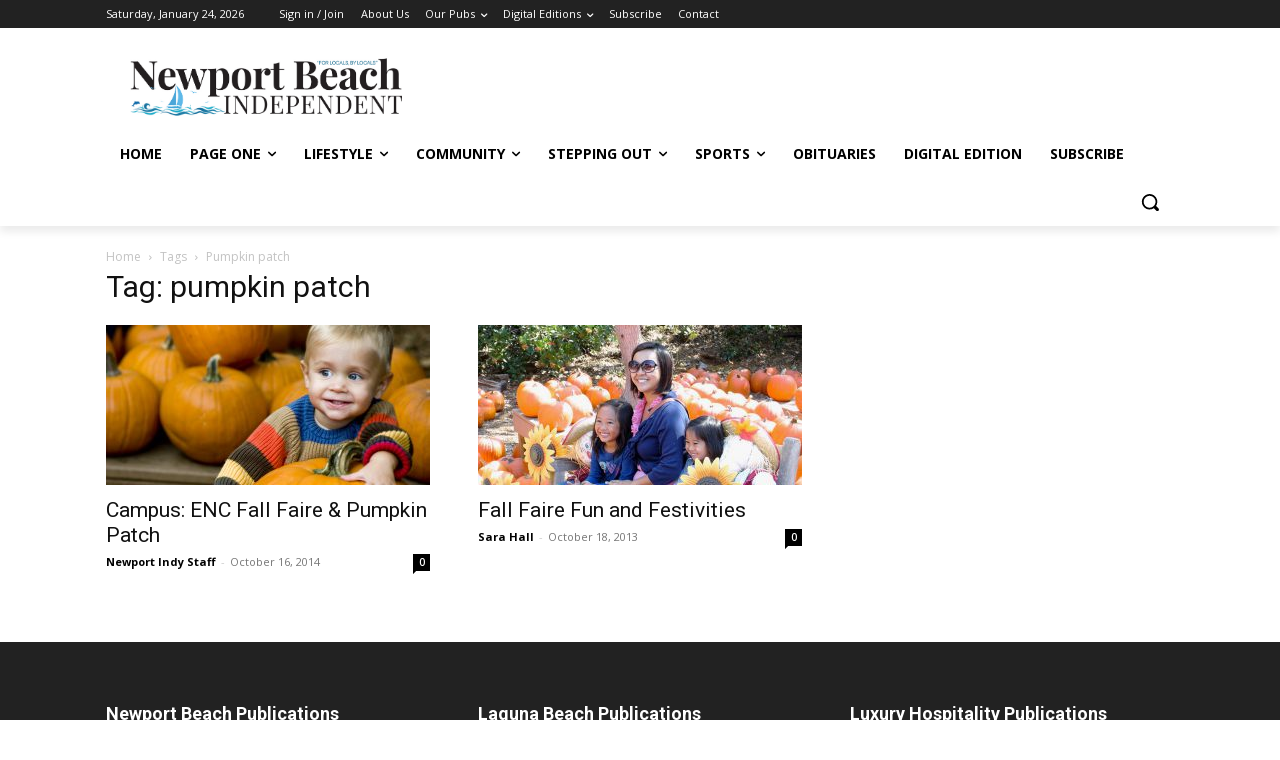

--- FILE ---
content_type: text/html; charset=utf-8
request_url: https://www.google.com/recaptcha/api2/aframe
body_size: 268
content:
<!DOCTYPE HTML><html><head><meta http-equiv="content-type" content="text/html; charset=UTF-8"></head><body><script nonce="hOWGhNVJkSPlG-fxYBefiw">/** Anti-fraud and anti-abuse applications only. See google.com/recaptcha */ try{var clients={'sodar':'https://pagead2.googlesyndication.com/pagead/sodar?'};window.addEventListener("message",function(a){try{if(a.source===window.parent){var b=JSON.parse(a.data);var c=clients[b['id']];if(c){var d=document.createElement('img');d.src=c+b['params']+'&rc='+(localStorage.getItem("rc::a")?sessionStorage.getItem("rc::b"):"");window.document.body.appendChild(d);sessionStorage.setItem("rc::e",parseInt(sessionStorage.getItem("rc::e")||0)+1);localStorage.setItem("rc::h",'1769261274718');}}}catch(b){}});window.parent.postMessage("_grecaptcha_ready", "*");}catch(b){}</script></body></html>